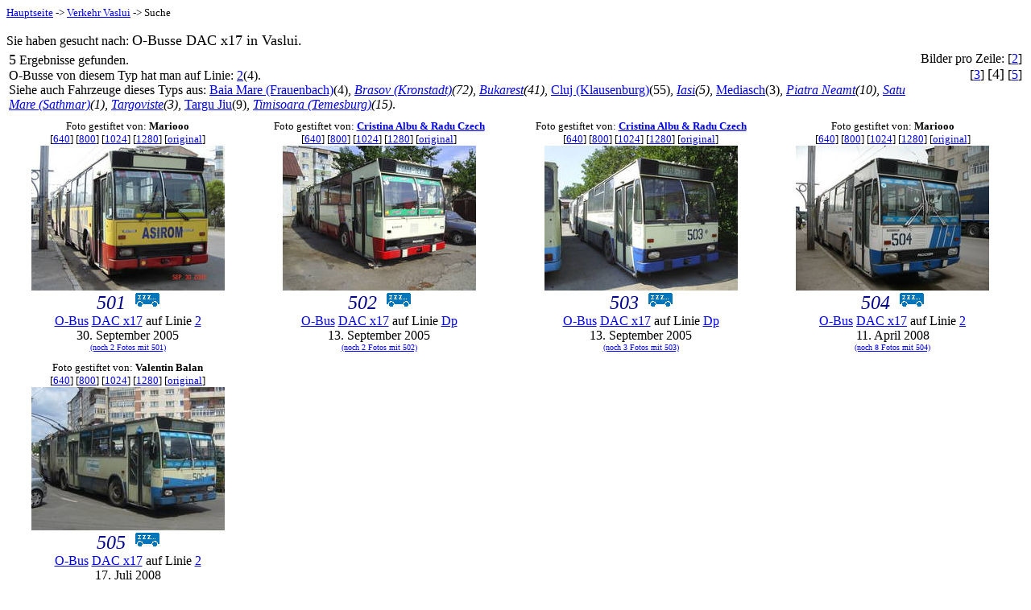

--- FILE ---
content_type: text/html; charset=UTF-8
request_url: http://vaslui.stfp.net/?ttx=Ld&la=D
body_size: 5677
content:

<HTML><HEAD>
</HEAD><BODY>
<FONT SIZE="-1"><A HREF="http://stfp.net/">Hauptseite</A> -> <A HREF="/?la=D">Verkehr Vaslui</A> -> Suche</FONT><P>
Sie haben gesucht nach: <FONT SIZE="+1">O-Busse DAC x17 in Vaslui.</FONT><BR>
<TABLE NOBORDER WIDTH="100%"><TR><TD ALIGN=LEFT><FONT SIZE=+1>5</FONT> Ergebnisse gefunden.
<BR>
O-Busse von diesem Typ hat man auf Linie: <A HREF="?lin=2&ttx=Ld&la=D">2</A>(4).<BR>Siehe auch Fahrzeuge dieses Typs aus: <A HREF="http://baiamare.stfp.net/?ttx=Ld&la=D">Baia Mare (Frauenbach)</A>(4), 
<A HREF="http://brasov.stfp.net/?ttx=Ld&la=D"><I>Brasov (Kronstadt)</A>(72)</I>, 
<A HREF="http://ratb.stfp.net/?ttx=Ld&la=D"><I>Bukarest</A>(41)</I>, 
<A HREF="http://cluj.stfp.net/?ttx=Ld&la=D">Cluj (Klausenburg)</A>(55), 
<A HREF="http://iasi.stfp.net/?ttx=Ld&la=D"><I>Iasi</A>(5)</I>, 
<A HREF="http://medias.stfp.net/?ttx=Ld&la=D">Mediasch</A>(3), 
<A HREF="http://neamt.stfp.net/?ttx=Ld&la=D"><I>Piatra Neamt</A>(10)</I>, 
<A HREF="http://satumare.stfp.net/?ttx=Ld&la=D"><I>Satu Mare (Sathmar)</A>(1)</I>, 
<A HREF="http://tgv.stfp.net/?ttx=Ld&la=D"><I>Targoviste</A>(3)</I>, 
<A HREF="http://tgjiu.stfp.net/?ttx=Ld&la=D">Targu Jiu</A>(9), 
<A HREF="http://ratt.stfp.net/?ttx=Ld&la=D"><I>Timisoara (Temesburg)</A>(15)</I>.
</TD>
<TD ALIGN=RIGHT VALIGN=TOP>Bilder&nbsp;pro&nbsp;Zeile:  [<A HREF="?sta=1&ttx=Ld&la=D&ppr=2">2</A>]
 [<A HREF="?sta=1&ttx=Ld&la=D&ppr=3">3</A>]
<FONT SIZE="+1">[4]</FONT>
 [<A HREF="?sta=1&ttx=Ld&la=D&ppr=5">5</A>]
</TD>
</TR></TABLE>
<TABLE CELLPADDING=5 NOBORDER WIDTH="99%">
<TR ALIGN=CENTER><TD><FONT SIZE="-1">Foto gestiftet von: <B>Mariooo</B><BR></FONT><FONT SIZE="-1">[<A HREF="Data5/L/d/_B501-2-DO:1.jpg">640</A>]
[<A HREF="Data5/L/d/_C501-2-DO:1.jpg">800</A>]
[<A HREF="Data5/L/d/_D501-2-DO:1.jpg">1024</A>]
[<A HREF="Data5/L/d/_E501-2-DO:1.jpg">1280</A>]
[<A HREF="Data5/L/d/501-2-DO:1.jpg">original</A>] </FONT><BR><A HREF="Data5/L/d/501-2-DO:1.jpg"><IMG BORDER="0" SRC="Data5/L/d/_A501-2-DO:1.jpg"></A><BR><FONT COLOR="DARKBLUE"><I><FONT SIZE="+2">501</FONT></I></FONT> &nbsp; <IMG VSPACE="2" TITLE="Retras" ALT="Retras" SRC="Flag/zzz.gif"><BR><A HREF="?la=D&ttx=L*">O-Bus</A> <A HREF="?la=D&ttx=Ld">DAC x17</A> auf Linie <A HREF="?lin=2&la=D">2</A>
<BR>30. September 2005<BR><FONT SIZE="-2"><A HREF="?ttx=Ld&veh=501&all=Y&la=D">(noch 2 Fotos mit 501)</A></FONT></TD>
<TD><FONT SIZE="-1">Foto gestiftet von: <B><A HREF="mailto:rdbialus@yahoo.com">Cristina Albu &amp; Radu Czech</A></B><BR></FONT><FONT SIZE="-1">[<A HREF="Data5/L/d/_B502-Dp-DR:1.jpg">640</A>]
[<A HREF="Data5/L/d/_C502-Dp-DR:1.jpg">800</A>]
[<A HREF="Data5/L/d/_D502-Dp-DR:1.jpg">1024</A>]
[<A HREF="Data5/L/d/_E502-Dp-DR:1.jpg">1280</A>]
[<A HREF="Data5/L/d/502-Dp-DR:1.jpg">original</A>] </FONT><BR><A HREF="Data5/L/d/502-Dp-DR:1.jpg"><IMG BORDER="0" SRC="Data5/L/d/_A502-Dp-DR:1.jpg"></A><BR><FONT COLOR="DARKBLUE"><I><FONT SIZE="+2">502</FONT></I></FONT> &nbsp; <IMG VSPACE="2" TITLE="Retras" ALT="Retras" SRC="Flag/zzz.gif"><BR><A HREF="?la=D&ttx=L*">O-Bus</A> <A HREF="?la=D&ttx=Ld">DAC x17</A> auf Linie <A HREF="?lin=Dp&la=D">Dp</A>
<BR>13. September 2005<BR><FONT SIZE="-2"><A HREF="?ttx=Ld&veh=502&all=Y&la=D">(noch 2 Fotos mit 502)</A></FONT></TD>
<TD><FONT SIZE="-1">Foto gestiftet von: <B><A HREF="mailto:rdbialus@yahoo.com">Cristina Albu &amp; Radu Czech</A></B><BR></FONT><FONT SIZE="-1">[<A HREF="Data5/L/d/_B503-Dp-DR:1.jpg">640</A>]
[<A HREF="Data5/L/d/_C503-Dp-DR:1.jpg">800</A>]
[<A HREF="Data5/L/d/_D503-Dp-DR:1.jpg">1024</A>]
[<A HREF="Data5/L/d/_E503-Dp-DR:1.jpg">1280</A>]
[<A HREF="Data5/L/d/503-Dp-DR:1.jpg">original</A>] </FONT><BR><A HREF="Data5/L/d/503-Dp-DR:1.jpg"><IMG BORDER="0" SRC="Data5/L/d/_A503-Dp-DR:1.jpg"></A><BR><FONT COLOR="DARKBLUE"><I><FONT SIZE="+2">503</FONT></I></FONT> &nbsp; <IMG VSPACE="2" TITLE="Retras" ALT="Retras" SRC="Flag/zzz.gif"><BR><A HREF="?la=D&ttx=L*">O-Bus</A> <A HREF="?la=D&ttx=Ld">DAC x17</A> auf Linie <A HREF="?lin=Dp&la=D">Dp</A>
<BR>13. September 2005<BR><FONT SIZE="-2"><A HREF="?ttx=Ld&veh=503&all=Y&la=D">(noch 3 Fotos mit 503)</A></FONT></TD>
<TD><FONT SIZE="-1">Foto gestiftet von: <B>Mariooo</B><BR></FONT><FONT SIZE="-1">[<A HREF="Data5/L/d/_B504-2-DO:2.jpg">640</A>]
[<A HREF="Data5/L/d/_C504-2-DO:2.jpg">800</A>]
[<A HREF="Data5/L/d/_D504-2-DO:2.jpg">1024</A>]
[<A HREF="Data5/L/d/_E504-2-DO:2.jpg">1280</A>]
[<A HREF="Data5/L/d/504-2-DO:2.jpg">original</A>] </FONT><BR><A HREF="Data5/L/d/504-2-DO:2.jpg"><IMG BORDER="0" SRC="Data5/L/d/_A504-2-DO:2.jpg"></A><BR><FONT COLOR="DARKBLUE"><I><FONT SIZE="+2">504</FONT></I></FONT> &nbsp; <IMG VSPACE="2" TITLE="Retras" ALT="Retras" SRC="Flag/zzz.gif"><BR><A HREF="?la=D&ttx=L*">O-Bus</A> <A HREF="?la=D&ttx=Ld">DAC x17</A> auf Linie <A HREF="?lin=2&la=D">2</A>
<BR>11. April 2008<BR><FONT SIZE="-2"><A HREF="?ttx=Ld&veh=504&all=Y&la=D">(noch 8 Fotos mit 504)</A></FONT></TD>
</TR><TR ALIGN=CENTER><TD><FONT SIZE="-1">Foto gestiftet von: <B>Valentin Balan</B><BR></FONT><FONT SIZE="-1">[<A HREF="Data5/L/d/_B505-2-Dv:1.jpg">640</A>]
[<A HREF="Data5/L/d/_C505-2-Dv:1.jpg">800</A>]
[<A HREF="Data5/L/d/_D505-2-Dv:1.jpg">1024</A>]
[<A HREF="Data5/L/d/_E505-2-Dv:1.jpg">1280</A>]
[<A HREF="Data5/L/d/505-2-Dv:1.jpg">original</A>] </FONT><BR><A HREF="Data5/L/d/505-2-Dv:1.jpg"><IMG BORDER="0" SRC="Data5/L/d/_A505-2-Dv:1.jpg"></A><BR><FONT COLOR="DARKBLUE"><I><FONT SIZE="+2">505</FONT></I></FONT> &nbsp; <IMG VSPACE="2" TITLE="Retras" ALT="Retras" SRC="Flag/zzz.gif"><BR><A HREF="?la=D&ttx=L*">O-Bus</A> <A HREF="?la=D&ttx=Ld">DAC x17</A> auf Linie <A HREF="?lin=2&la=D">2</A>
<BR>17. Juli 2008<BR><FONT SIZE="-2"><A HREF="?ttx=Ld&veh=505&all=Y&la=D">(noch 7 Fotos mit 505)</A></FONT></TD>
</TR></TABLE>
